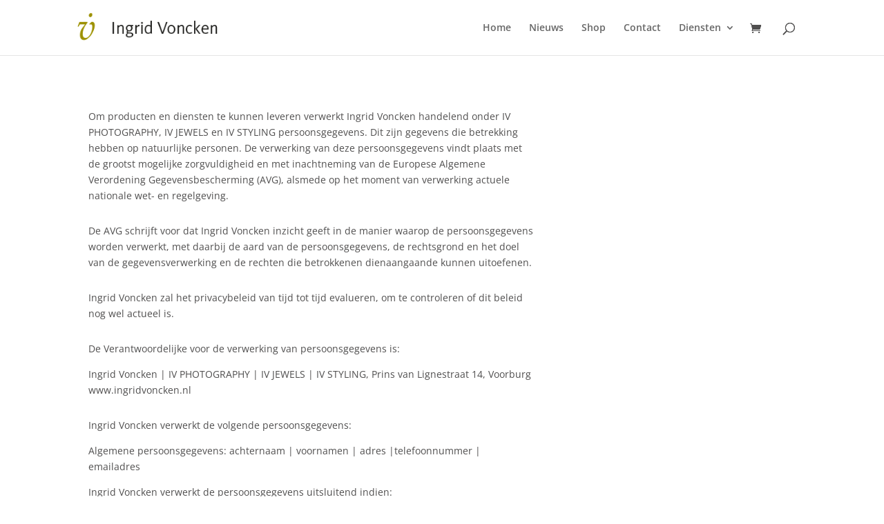

--- FILE ---
content_type: text/css
request_url: https://ingridvoncken.nl/wp-content/et-cache/3/et-core-unified-3.min.css?ver=1767954063
body_size: 1670
content:
.et_pb_menu__logo-wrap{margin-left:-25px}.logo_container img#logo{margin-left:-30px}#footer-widgets .footer-widget li{padding-left:0;position:relative}#footer-widgets .footer-widget li:before{display:none}.footer-widget h4{color:#ffffff}#footer-info{text-align:center;float:none;margin:auto}.textwidget.custom-html-widget .social-icons i{font-size:35px;margin-right:5px;color:#ffffff}.et_pb_column_3_tb_footer h4{color:#ffffff}.header-picto-text{font-size:30px;color:#fff;display:inline-block;position:relative;top:5px}p.header-picto{position:relative;display:block;margin-left:25px}#photograpy-ico{left:-51px;content:"";position:absolute;background:url(http://ingridvoncken.nl/wp-content/uploads/2021/04/PHOTO-PICTO-wit.png) no-repeat;height:43px!important;background-position:0;width:82px;display:inline-block;background-repeat:no-repeat;background-size:51px;top:-10px;padding-left:65px;width:450px;background-position-y:-2px;line-height:1.5}#photograpy-ico:hover{left:-51px;content:"";position:absolute;background:url(http://ingridvoncken.nl/wp-content/uploads/2021/04/PHOTO-PICTO-rgb.png) no-repeat;height:43px!important;background-position:0;width:82px;display:inline-block;background-repeat:no-repeat;background-size:51px;top:-10px;padding-left:65px;width:450px;background-position-y:-2px;line-height:1.5;color:#b2a022}p.header-picto.detailed #photograpy-ico{left:-51px;content:"";position:absolute;background:url(http://ingridvoncken.nl/wp-content/uploads/2021/04/PHOTO-PICTO-wit.png) no-repeat;height:67px!important;background-position:0;display:inline-block;background-repeat:no-repeat;background-size:71px;top:-10px;padding-left:73px;width:450px;background-position-y:-2px;line-height:1.5}p.header-picto.detailed #photograpy-ico:hover{background:url(http://ingridvoncken.nl/wp-content/uploads/2021/04/PHOTO-PICTO-rgb.png) no-repeat;background-repeat:no-repeat;background-size:71px;background-position-y:-2px;background-position:0}p.header-picto.detailed .header-picto-text{font-size:43px;top:5px}p.header-picto.detailed #jewels-ico{left:-51px;content:"";position:absolute;background:url(http://ingridvoncken.nl/wp-content/uploads/2021/04/JEWEL-PICTO-wit.png) no-repeat;height:67px!important;background-position:0;display:inline-block;background-repeat:no-repeat;background-size:71px;top:-10px;padding-left:73px;width:450px;background-position-y:-2px;line-height:1.5}p.header-picto.detailed #jewels-ico:hover{background:url(http://ingridvoncken.nl/wp-content/uploads/2021/04/JEWEL-PICTO-rgb.png) no-repeat;background-repeat:no-repeat;background-size:71px;background-position-y:-2px;background-position:0}p.header-picto.detailed #styling-ico{left:-51px;content:"";position:absolute;background:url(http://ingridvoncken.nl/wp-content/uploads/2021/04/STYLING-PICTO-wit.png) no-repeat;height:67px!important;background-position:0;display:inline-block;background-repeat:no-repeat;background-size:71px;top:-10px;padding-left:73px;width:450px;background-position-y:-2px;line-height:1.5}p.header-picto.detailed #styling-ico:hover{background:url(http://ingridvoncken.nl/wp-content/uploads/2021/04/STYLING-PICTO-rgb.png) no-repeat;background-repeat:no-repeat;background-size:71px;background-position-y:-2px;background-position:0}#styling-ico{left:-51px;content:"";position:absolute;background:url(http://ingridvoncken.nl/wp-content/uploads/2021/04/STYLING-PICTO-wit.png) no-repeat;height:43px!important;background-position:0;width:82px;display:inline-block;background-repeat:no-repeat;background-size:51px;padding-left:65px;width:450px;background-position-y:-2px;line-height:1.5}#styling-ico:hover{left:-51px;content:"";position:absolute;background:url(http://ingridvoncken.nl/wp-content/uploads/2021/04/STYLING-PICTO-rgb.png) no-repeat;height:43px!important;background-position:0;width:82px;display:inline-block;background-repeat:no-repeat;background-size:51px;padding-left:65px;width:450px;background-position-y:-2px;line-height:1.5;color:#b2a022}#jewels-ico{left:-51px;content:"";position:absolute;background:url(http://ingridvoncken.nl/wp-content/uploads/2021/04/JEWEL-PICTO-wit.png) no-repeat;height:43px!important;background-position:0;width:82px;display:inline-block;background-repeat:no-repeat;background-size:51px;top:20px;padding-left:65px;width:450px;background-position-y:-2px;line-height:1.5}#jewels-ico:hover{left:-51px;content:"";position:absolute;background:url(http://ingridvoncken.nl/wp-content/uploads/2021/04/JEWEL-PICTO-rgb.png) no-repeat;height:43px!important;background-position:0;width:82px;display:inline-block;background-repeat:no-repeat;background-size:51px;top:20px;padding-left:65px;width:450px;background-position-y:-2px;line-height:1.5;color:#b2a022}#creativecoaching-ico{left:-51px;content:"";position:absolute;background:url(https://ingridvoncken.nl/wp-content/uploads/2024/02/icon-creativecoaching.png) no-repeat;height:43px!important;background-position:0;width:82px;display:inline-block;background-repeat:no-repeat;background-size:51px;top:-10px;padding-left:65px;width:560px;background-position-y:-2px;line-height:1.5}#creativecoaching-ico:hover{left:-51px;content:"";position:absolute;background:url(https://ingridvoncken.nl/wp-content/uploads/2024/02/icon-creativecoaching-rgb.png) no-repeat;height:43px!important;background-position:0;width:82px;display:inline-block;background-repeat:no-repeat;background-size:51px;top:-10px;padding-left:65px;width:560px;background-position-y:-2px;line-height:1.5;color:#b2a022}p.header-picto.detailed #creativecoaching-ico{left:-51px;content:"";position:absolute;background:url(https://ingridvoncken.nl/wp-content/uploads/2024/02/icon-creativecoaching.png) no-repeat;height:67px!important;background-position:0;display:inline-block;background-repeat:no-repeat;background-size:71px;top:-10px;padding-left:73px;width:560px;background-position-y:-2px;line-height:1.5}p.header-picto.detailed #creativecoaching-ico:hover{background:url(https://ingridvoncken.nl/wp-content/uploads/2024/02/icon-creativecoaching-rgb.png) no-repeat;background-repeat:no-repeat;background-size:71px;background-position-y:-2px;background-position:0}p.header-picto:last-of-type{margin-top:50px}.page-id-2199 i.fab.fa-facebook-square,.page-id-2199 i.fab.fa-instagram-square,.page-id-2199 i.fa-brands.fa-linkedin{font-size:36px;margin-right:10px}.page-id-2199 i.fab.fa-facebook-square{color:#3b5998}.page-id-2199 i.fab.fa-instagram-square{color:transparent;background:radial-gradient(circle at 30% 107%,#fdf497 0%,#fdf497 5%,#fd5949 45%,#d6249f 60%,#285AEB 90%);background:-webkit-radial-gradient(circle at 30% 107%,#fdf497 0%,#fdf497 5%,#fd5949 45%,#d6249f 60%,#285AEB 90%);background-clip:text;-webkit-background-clip:text}.page-id-2199 i.fa-brands.fa-linkedin{color:#0077b5}span.align-items-center{display:flex;align-items:center}.preface-section .et_pb_button_module_wrapper{display:inline-block;margin-right:25px}@media (min-width:1281px){.product-template-default .et_pb_column.et_pb_column_2_5.et_pb_column_2.et_pb_css_mix_blend_mode_passthrough.et-last-child{padding-left:25px}}@media (min-width:1025px) and (max-width:1280px){.product-template-default .et_pb_column.et_pb_column_2_5.et_pb_column_2.et_pb_css_mix_blend_mode_passthrough.et-last-child{padding-left:25px}}button.button[name='apply_coupon']{height:52px;margin-top:-2px}.woocommerce .woocommerce-error,.woocommerce .woocommerce-info,.woocommerce .woocommerce-message{background:#000}.post-meta{display:none}.wpcf7-form input[type="text"],.wpcf7-form input[type="email"],.wpcf7-form input[type="url"],.wpcf7-form input[type="password"],.wpcf7-form input[type="search"],.wpcf7-form input[type="number"],.wpcf7-form input[type="tel"],.wpcf7-form textarea{color:#1f252b;width:100%;padding:12px 16px;border-radius:0;border:1}.wpcf7-form p{margin:0 0 10px}div.wpcf7 input{font-size:14px}.wpcf7-text:focus,.wpcf7-textarea:focus{outline:1px solid #000;outline-offset:0}div.wpcf7-mail-sent-ok{border:0;background:#5471de;color:#fff;padding:18px}div.wpcf7-acceptance-missing,div.wpcf7-validation-errors{border:0;background:#f9443b;color:#fff;padding:18px}span.wpcf7-not-valid-tip{color:#f9443b}.wpcf7-form .button{background-color:#14e2ae;border:0;color:#fff;border-radius:1px;font-weight:700;text-align:center;text-transform:uppercase;margin-bottom:15px;width:auto;padding:20px 42px;letter-spacing:2px;font-size:14px}.wpcf7-form-control.wpcf7-submit:hover{background:rgba(179,160,34,0.67)}input.wpcf7-form-control.wpcf7-submit{background:#b2a022;border:none;padding:5px 15px 5px 15px;color:#fff;font-size:20px;margin-top:15px;cursor:pointer}a.page-numbers{color:#000!important}.wpf_item.wpf_item_wpf_tag li{display:block;width:100%}.blog-template-custom .et_pb_row{width:100%}body.post-template-default.single.single-post .et_pb_module.et_pb_image.et_pb_image_0_tb_body{display:none}@media only screen and (min-device-width:320px) and (max-device-width:896px) and (-webkit-min-device-pixel-ratio:2){.header-picto-text{font-size:27px}p.header-picto.detailed .header-picto-text{font-size:27px}p.header-picto.detailed .header-picto-text{align-items:center;display:flex!important}}

--- FILE ---
content_type: text/plain
request_url: https://www.google-analytics.com/j/collect?v=1&_v=j102&a=1801785348&t=pageview&_s=1&dl=https%3A%2F%2Fingridvoncken.nl%2Fprivacybeleid&ul=en-us%40posix&dt=Privacybeleid%20-%20Ingrid%20Voncken&sr=1280x720&vp=1280x720&_u=IEBAAEABAAAAACAAI~&jid=1603828861&gjid=1657460908&cid=1624264673.1768730832&tid=UA-110869783-1&_gid=159772918.1768730832&_r=1&_slc=1&z=614524002
body_size: -450
content:
2,cG-ER12PB4D08